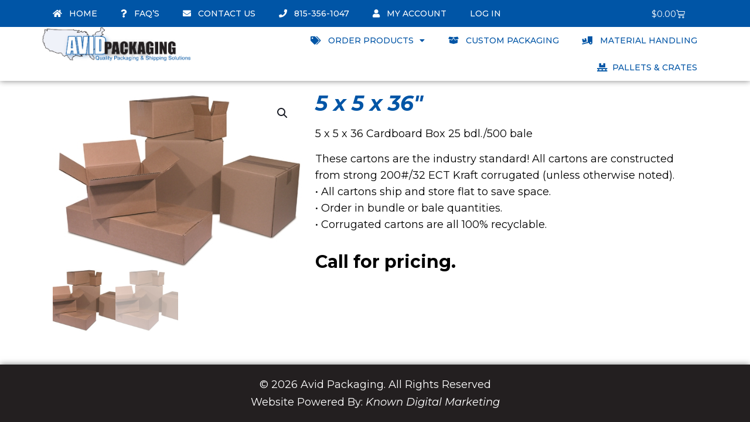

--- FILE ---
content_type: text/css
request_url: https://avidpackaging.com/wp-content/uploads/elementor/css/post-11748.css?ver=1726163988
body_size: 1500
content:
.elementor-11748 .elementor-element.elementor-element-54db3929{box-shadow:0px 0px 10px 0px rgba(0,0,0,0.5);}.elementor-11748 .elementor-element.elementor-element-2f44171c:not(.elementor-motion-effects-element-type-background), .elementor-11748 .elementor-element.elementor-element-2f44171c > .elementor-motion-effects-container > .elementor-motion-effects-layer{background-color:#0055A6;}.elementor-11748 .elementor-element.elementor-element-2f44171c{transition:background 0.3s, border 0.3s, border-radius 0.3s, box-shadow 0.3s;}.elementor-11748 .elementor-element.elementor-element-2f44171c > .elementor-background-overlay{transition:background 0.3s, border-radius 0.3s, opacity 0.3s;}.elementor-11748 .elementor-element.elementor-element-3bad6502 .elementor-nav-menu .elementor-item{font-size:14px;font-weight:500;text-transform:uppercase;}.elementor-11748 .elementor-element.elementor-element-3bad6502 .elementor-nav-menu--main .elementor-item{color:var( --e-global-color-1f8a9676 );fill:var( --e-global-color-1f8a9676 );}.elementor-11748 .elementor-element.elementor-element-3bad6502 .elementor-nav-menu--main .elementor-item:hover,
					.elementor-11748 .elementor-element.elementor-element-3bad6502 .elementor-nav-menu--main .elementor-item.elementor-item-active,
					.elementor-11748 .elementor-element.elementor-element-3bad6502 .elementor-nav-menu--main .elementor-item.highlighted,
					.elementor-11748 .elementor-element.elementor-element-3bad6502 .elementor-nav-menu--main .elementor-item:focus{color:#EAEAEA;fill:#EAEAEA;}.elementor-11748 .elementor-element.elementor-element-3bad6502 .elementor-nav-menu--main .elementor-item.elementor-item-active{color:#EAEAEA;}.elementor-bc-flex-widget .elementor-11748 .elementor-element.elementor-element-658d7adf.elementor-column .elementor-widget-wrap{align-items:center;}.elementor-11748 .elementor-element.elementor-element-658d7adf.elementor-column.elementor-element[data-element_type="column"] > .elementor-widget-wrap.elementor-element-populated{align-content:center;align-items:center;}.elementor-11748 .elementor-element.elementor-element-657d15be{--divider-style:solid;--subtotal-divider-style:solid;--elementor-remove-from-cart-button:none;--remove-from-cart-button:block;--toggle-button-text-color:var( --e-global-color-1f8a9676 );--toggle-button-icon-color:var( --e-global-color-1f8a9676 );--toggle-button-background-color:#02010100;--toggle-button-border-color:#02010100;--cart-border-style:none;--cart-footer-layout:1fr 1fr;--products-max-height-sidecart:calc(100vh - 240px);--products-max-height-minicart:calc(100vh - 385px);}.elementor-11748 .elementor-element.elementor-element-657d15be .widget_shopping_cart_content{--subtotal-divider-left-width:0;--subtotal-divider-right-width:0;}.elementor-11748 .elementor-element.elementor-element-2eba6ccd:not(.elementor-motion-effects-element-type-background), .elementor-11748 .elementor-element.elementor-element-2eba6ccd > .elementor-motion-effects-container > .elementor-motion-effects-layer{background-color:#FFFFFFE6;}.elementor-11748 .elementor-element.elementor-element-2eba6ccd{transition:background 0.3s, border 0.3s, border-radius 0.3s, box-shadow 0.3s;}.elementor-11748 .elementor-element.elementor-element-2eba6ccd > .elementor-background-overlay{transition:background 0.3s, border-radius 0.3s, opacity 0.3s;}.elementor-bc-flex-widget .elementor-11748 .elementor-element.elementor-element-1e951185.elementor-column .elementor-widget-wrap{align-items:center;}.elementor-11748 .elementor-element.elementor-element-1e951185.elementor-column.elementor-element[data-element_type="column"] > .elementor-widget-wrap.elementor-element-populated{align-content:center;align-items:center;}.elementor-11748 .elementor-element.elementor-element-437eb497 .elementor-menu-toggle{margin:0 auto;background-color:#FFFFFF00;}.elementor-11748 .elementor-element.elementor-element-437eb497 .elementor-nav-menu .elementor-item{font-size:14px;font-weight:500;text-transform:uppercase;}.elementor-11748 .elementor-element.elementor-element-437eb497 .elementor-nav-menu--main .elementor-item{color:#0055A6;fill:#0055A6;}.elementor-11748 .elementor-element.elementor-element-437eb497 .elementor-nav-menu--dropdown a, .elementor-11748 .elementor-element.elementor-element-437eb497 .elementor-menu-toggle{color:#0055A6;}.elementor-11748 .elementor-element.elementor-element-437eb497 .elementor-nav-menu--dropdown{background-color:#FFFFFFE6;border-style:solid;border-width:1px 1px 1px 1px;border-color:#EFF2F9;}.elementor-11748 .elementor-element.elementor-element-437eb497 .elementor-nav-menu--dropdown a:hover,
					.elementor-11748 .elementor-element.elementor-element-437eb497 .elementor-nav-menu--dropdown a.elementor-item-active,
					.elementor-11748 .elementor-element.elementor-element-437eb497 .elementor-nav-menu--dropdown a.highlighted,
					.elementor-11748 .elementor-element.elementor-element-437eb497 .elementor-menu-toggle:hover{color:var( --e-global-color-1f8a9676 );}.elementor-11748 .elementor-element.elementor-element-437eb497 .elementor-nav-menu--dropdown a:hover,
					.elementor-11748 .elementor-element.elementor-element-437eb497 .elementor-nav-menu--dropdown a.elementor-item-active,
					.elementor-11748 .elementor-element.elementor-element-437eb497 .elementor-nav-menu--dropdown a.highlighted{background-color:#0055A6;}.elementor-11748 .elementor-element.elementor-element-437eb497 .elementor-nav-menu--dropdown a.elementor-item-active{color:#0055A6;background-color:#EFF2F9;}.elementor-11748 .elementor-element.elementor-element-437eb497 .elementor-nav-menu--dropdown .elementor-item, .elementor-11748 .elementor-element.elementor-element-437eb497 .elementor-nav-menu--dropdown  .elementor-sub-item{font-size:15px;text-transform:uppercase;}.elementor-11748 .elementor-element.elementor-element-437eb497 .elementor-nav-menu--dropdown a{padding-left:10px;padding-right:10px;}.elementor-11748 .elementor-element.elementor-element-437eb497 .elementor-nav-menu--dropdown li:not(:last-child){border-style:solid;border-color:#EFF2F9;border-bottom-width:1px;}.elementor-11748 .elementor-element.elementor-element-437eb497 .elementor-nav-menu--main > .elementor-nav-menu > li > .elementor-nav-menu--dropdown, .elementor-11748 .elementor-element.elementor-element-437eb497 .elementor-nav-menu__container.elementor-nav-menu--dropdown{margin-top:15px !important;}.elementor-11748 .elementor-element.elementor-element-437eb497 div.elementor-menu-toggle{color:#0055A6;}.elementor-11748 .elementor-element.elementor-element-437eb497 div.elementor-menu-toggle svg{fill:#0055A6;}.elementor-11748 .elementor-element.elementor-element-437eb497 div.elementor-menu-toggle:hover{color:#0055A6;}.elementor-11748 .elementor-element.elementor-element-437eb497 div.elementor-menu-toggle:hover svg{fill:#0055A6;}.elementor-11748 .elementor-element.elementor-element-437eb497 .elementor-menu-toggle:hover{background-color:#FFFFFF00;}.elementor-11748 .elementor-element.elementor-element-9947561{box-shadow:0px 0px 10px 0px rgba(0,0,0,0.5);}.elementor-11748 .elementor-element.elementor-element-028c1d7:not(.elementor-motion-effects-element-type-background), .elementor-11748 .elementor-element.elementor-element-028c1d7 > .elementor-motion-effects-container > .elementor-motion-effects-layer{background-color:#0055A6;}.elementor-11748 .elementor-element.elementor-element-028c1d7{transition:background 0.3s, border 0.3s, border-radius 0.3s, box-shadow 0.3s;}.elementor-11748 .elementor-element.elementor-element-028c1d7 > .elementor-background-overlay{transition:background 0.3s, border-radius 0.3s, opacity 0.3s;}.elementor-11748 .elementor-element.elementor-element-27af58d .elementor-nav-menu .elementor-item{font-size:14px;font-weight:500;text-transform:uppercase;}.elementor-11748 .elementor-element.elementor-element-27af58d .elementor-nav-menu--main .elementor-item{color:var( --e-global-color-1f8a9676 );fill:var( --e-global-color-1f8a9676 );}.elementor-11748 .elementor-element.elementor-element-27af58d .elementor-nav-menu--main .elementor-item:hover,
					.elementor-11748 .elementor-element.elementor-element-27af58d .elementor-nav-menu--main .elementor-item.elementor-item-active,
					.elementor-11748 .elementor-element.elementor-element-27af58d .elementor-nav-menu--main .elementor-item.highlighted,
					.elementor-11748 .elementor-element.elementor-element-27af58d .elementor-nav-menu--main .elementor-item:focus{color:#EAEAEA;fill:#EAEAEA;}.elementor-11748 .elementor-element.elementor-element-27af58d .elementor-nav-menu--main .elementor-item.elementor-item-active{color:#EAEAEA;}.elementor-bc-flex-widget .elementor-11748 .elementor-element.elementor-element-5ed2686.elementor-column .elementor-widget-wrap{align-items:center;}.elementor-11748 .elementor-element.elementor-element-5ed2686.elementor-column.elementor-element[data-element_type="column"] > .elementor-widget-wrap.elementor-element-populated{align-content:center;align-items:center;}.elementor-11748 .elementor-element.elementor-element-0bcb22e{--divider-style:solid;--subtotal-divider-style:solid;--elementor-remove-from-cart-button:none;--remove-from-cart-button:block;--toggle-button-text-color:var( --e-global-color-1f8a9676 );--toggle-button-icon-color:var( --e-global-color-1f8a9676 );--toggle-button-background-color:#02010100;--toggle-button-border-color:#02010100;--cart-border-style:none;--cart-footer-layout:1fr 1fr;--products-max-height-sidecart:calc(100vh - 240px);--products-max-height-minicart:calc(100vh - 385px);}.elementor-11748 .elementor-element.elementor-element-0bcb22e .widget_shopping_cart_content{--subtotal-divider-left-width:0;--subtotal-divider-right-width:0;}.elementor-11748 .elementor-element.elementor-element-e224056:not(.elementor-motion-effects-element-type-background), .elementor-11748 .elementor-element.elementor-element-e224056 > .elementor-motion-effects-container > .elementor-motion-effects-layer{background-color:#FFFFFFE6;}.elementor-11748 .elementor-element.elementor-element-e224056{transition:background 0.3s, border 0.3s, border-radius 0.3s, box-shadow 0.3s;}.elementor-11748 .elementor-element.elementor-element-e224056 > .elementor-background-overlay{transition:background 0.3s, border-radius 0.3s, opacity 0.3s;}.elementor-bc-flex-widget .elementor-11748 .elementor-element.elementor-element-11530f9.elementor-column .elementor-widget-wrap{align-items:center;}.elementor-11748 .elementor-element.elementor-element-11530f9.elementor-column.elementor-element[data-element_type="column"] > .elementor-widget-wrap.elementor-element-populated{align-content:center;align-items:center;}.elementor-11748 .elementor-element.elementor-element-46e62e3 .elementor-menu-toggle{margin-left:auto;background-color:#FFFFFF00;}.elementor-11748 .elementor-element.elementor-element-46e62e3 .elementor-nav-menu .elementor-item{font-size:14px;font-weight:500;text-transform:uppercase;}.elementor-11748 .elementor-element.elementor-element-46e62e3 .elementor-nav-menu--main .elementor-item{color:#0055A6;fill:#0055A6;}.elementor-11748 .elementor-element.elementor-element-46e62e3 .elementor-nav-menu--dropdown a, .elementor-11748 .elementor-element.elementor-element-46e62e3 .elementor-menu-toggle{color:#0055A6;}.elementor-11748 .elementor-element.elementor-element-46e62e3 .elementor-nav-menu--dropdown{background-color:#FFFFFFE6;border-style:solid;border-width:1px 1px 1px 1px;border-color:#EFF2F9;}.elementor-11748 .elementor-element.elementor-element-46e62e3 .elementor-nav-menu--dropdown a:hover,
					.elementor-11748 .elementor-element.elementor-element-46e62e3 .elementor-nav-menu--dropdown a.elementor-item-active,
					.elementor-11748 .elementor-element.elementor-element-46e62e3 .elementor-nav-menu--dropdown a.highlighted,
					.elementor-11748 .elementor-element.elementor-element-46e62e3 .elementor-menu-toggle:hover{color:var( --e-global-color-1f8a9676 );}.elementor-11748 .elementor-element.elementor-element-46e62e3 .elementor-nav-menu--dropdown a:hover,
					.elementor-11748 .elementor-element.elementor-element-46e62e3 .elementor-nav-menu--dropdown a.elementor-item-active,
					.elementor-11748 .elementor-element.elementor-element-46e62e3 .elementor-nav-menu--dropdown a.highlighted{background-color:#0055A6;}.elementor-11748 .elementor-element.elementor-element-46e62e3 .elementor-nav-menu--dropdown a.elementor-item-active{color:#0055A6;background-color:#EFF2F9;}.elementor-11748 .elementor-element.elementor-element-46e62e3 .elementor-nav-menu--dropdown .elementor-item, .elementor-11748 .elementor-element.elementor-element-46e62e3 .elementor-nav-menu--dropdown  .elementor-sub-item{font-size:15px;text-transform:uppercase;}.elementor-11748 .elementor-element.elementor-element-46e62e3 .elementor-nav-menu--dropdown a{padding-left:10px;padding-right:10px;}.elementor-11748 .elementor-element.elementor-element-46e62e3 .elementor-nav-menu--dropdown li:not(:last-child){border-style:solid;border-color:#EFF2F9;border-bottom-width:1px;}.elementor-11748 .elementor-element.elementor-element-46e62e3 .elementor-nav-menu--main > .elementor-nav-menu > li > .elementor-nav-menu--dropdown, .elementor-11748 .elementor-element.elementor-element-46e62e3 .elementor-nav-menu__container.elementor-nav-menu--dropdown{margin-top:15px !important;}.elementor-11748 .elementor-element.elementor-element-46e62e3 div.elementor-menu-toggle{color:#0055A6;}.elementor-11748 .elementor-element.elementor-element-46e62e3 div.elementor-menu-toggle svg{fill:#0055A6;}.elementor-11748 .elementor-element.elementor-element-46e62e3 div.elementor-menu-toggle:hover{color:#0055A6;}.elementor-11748 .elementor-element.elementor-element-46e62e3 div.elementor-menu-toggle:hover svg{fill:#0055A6;}.elementor-11748 .elementor-element.elementor-element-46e62e3 .elementor-menu-toggle:hover{background-color:#FFFFFF00;}.elementor-11748 .elementor-element.elementor-element-39c530a{box-shadow:0px 0px 10px 0px rgba(0,0,0,0.5);}.elementor-11748 .elementor-element.elementor-element-2854fb6:not(.elementor-motion-effects-element-type-background), .elementor-11748 .elementor-element.elementor-element-2854fb6 > .elementor-motion-effects-container > .elementor-motion-effects-layer{background-color:#0055A6;}.elementor-11748 .elementor-element.elementor-element-2854fb6{transition:background 0.3s, border 0.3s, border-radius 0.3s, box-shadow 0.3s;}.elementor-11748 .elementor-element.elementor-element-2854fb6 > .elementor-background-overlay{transition:background 0.3s, border-radius 0.3s, opacity 0.3s;}.elementor-11748 .elementor-element.elementor-element-5a5ae17 .elementor-nav-menu .elementor-item{font-size:14px;font-weight:500;text-transform:uppercase;}.elementor-11748 .elementor-element.elementor-element-5a5ae17 .elementor-nav-menu--main .elementor-item{color:var( --e-global-color-1f8a9676 );fill:var( --e-global-color-1f8a9676 );}.elementor-11748 .elementor-element.elementor-element-5a5ae17 .elementor-nav-menu--main .elementor-item:hover,
					.elementor-11748 .elementor-element.elementor-element-5a5ae17 .elementor-nav-menu--main .elementor-item.elementor-item-active,
					.elementor-11748 .elementor-element.elementor-element-5a5ae17 .elementor-nav-menu--main .elementor-item.highlighted,
					.elementor-11748 .elementor-element.elementor-element-5a5ae17 .elementor-nav-menu--main .elementor-item:focus{color:#EAEAEA;fill:#EAEAEA;}.elementor-11748 .elementor-element.elementor-element-5a5ae17 .elementor-nav-menu--main .elementor-item.elementor-item-active{color:#EAEAEA;}.elementor-bc-flex-widget .elementor-11748 .elementor-element.elementor-element-c08f3ea.elementor-column .elementor-widget-wrap{align-items:center;}.elementor-11748 .elementor-element.elementor-element-c08f3ea.elementor-column.elementor-element[data-element_type="column"] > .elementor-widget-wrap.elementor-element-populated{align-content:center;align-items:center;}.elementor-11748 .elementor-element.elementor-element-2e4f2b6{--main-alignment:right;--divider-style:solid;--subtotal-divider-style:solid;--elementor-remove-from-cart-button:none;--remove-from-cart-button:block;--toggle-button-text-color:var( --e-global-color-1f8a9676 );--toggle-button-icon-color:var( --e-global-color-1f8a9676 );--toggle-button-background-color:#02010100;--toggle-button-border-color:#02010100;--cart-border-style:none;--cart-footer-layout:1fr 1fr;--products-max-height-sidecart:calc(100vh - 240px);--products-max-height-minicart:calc(100vh - 385px);}.elementor-11748 .elementor-element.elementor-element-2e4f2b6 .widget_shopping_cart_content{--subtotal-divider-left-width:0;--subtotal-divider-right-width:0;}.elementor-11748 .elementor-element.elementor-element-2a13ff8:not(.elementor-motion-effects-element-type-background), .elementor-11748 .elementor-element.elementor-element-2a13ff8 > .elementor-motion-effects-container > .elementor-motion-effects-layer{background-color:#FFFFFFE6;}.elementor-11748 .elementor-element.elementor-element-2a13ff8{transition:background 0.3s, border 0.3s, border-radius 0.3s, box-shadow 0.3s;}.elementor-11748 .elementor-element.elementor-element-2a13ff8 > .elementor-background-overlay{transition:background 0.3s, border-radius 0.3s, opacity 0.3s;}.elementor-bc-flex-widget .elementor-11748 .elementor-element.elementor-element-2f1aa9a.elementor-column .elementor-widget-wrap{align-items:center;}.elementor-11748 .elementor-element.elementor-element-2f1aa9a.elementor-column.elementor-element[data-element_type="column"] > .elementor-widget-wrap.elementor-element-populated{align-content:center;align-items:center;}.elementor-11748 .elementor-element.elementor-element-6314fb8 .elementor-menu-toggle{margin:0 auto;background-color:#02010100;}.elementor-11748 .elementor-element.elementor-element-6314fb8 .elementor-nav-menu .elementor-item{font-size:14px;font-weight:500;text-transform:uppercase;}.elementor-11748 .elementor-element.elementor-element-6314fb8 .elementor-nav-menu--main .elementor-item{color:#0055A6;fill:#0055A6;}.elementor-11748 .elementor-element.elementor-element-6314fb8 .elementor-nav-menu--dropdown a, .elementor-11748 .elementor-element.elementor-element-6314fb8 .elementor-menu-toggle{color:#0055A6;}.elementor-11748 .elementor-element.elementor-element-6314fb8 .elementor-nav-menu--dropdown{background-color:#FFFFFFE6;border-style:solid;border-width:1px 1px 1px 1px;border-color:#EFF2F9;}.elementor-11748 .elementor-element.elementor-element-6314fb8 .elementor-nav-menu--dropdown a:hover,
					.elementor-11748 .elementor-element.elementor-element-6314fb8 .elementor-nav-menu--dropdown a.elementor-item-active,
					.elementor-11748 .elementor-element.elementor-element-6314fb8 .elementor-nav-menu--dropdown a.highlighted,
					.elementor-11748 .elementor-element.elementor-element-6314fb8 .elementor-menu-toggle:hover{color:var( --e-global-color-1f8a9676 );}.elementor-11748 .elementor-element.elementor-element-6314fb8 .elementor-nav-menu--dropdown a:hover,
					.elementor-11748 .elementor-element.elementor-element-6314fb8 .elementor-nav-menu--dropdown a.elementor-item-active,
					.elementor-11748 .elementor-element.elementor-element-6314fb8 .elementor-nav-menu--dropdown a.highlighted{background-color:#0055A6;}.elementor-11748 .elementor-element.elementor-element-6314fb8 .elementor-nav-menu--dropdown a.elementor-item-active{color:#0055A6;background-color:#EFF2F9;}.elementor-11748 .elementor-element.elementor-element-6314fb8 .elementor-nav-menu--dropdown .elementor-item, .elementor-11748 .elementor-element.elementor-element-6314fb8 .elementor-nav-menu--dropdown  .elementor-sub-item{font-size:15px;text-transform:uppercase;}.elementor-11748 .elementor-element.elementor-element-6314fb8 .elementor-nav-menu--dropdown a{padding-left:10px;padding-right:10px;}.elementor-11748 .elementor-element.elementor-element-6314fb8 .elementor-nav-menu--dropdown li:not(:last-child){border-style:solid;border-color:#EFF2F9;border-bottom-width:1px;}.elementor-11748 .elementor-element.elementor-element-6314fb8 .elementor-nav-menu--main > .elementor-nav-menu > li > .elementor-nav-menu--dropdown, .elementor-11748 .elementor-element.elementor-element-6314fb8 .elementor-nav-menu__container.elementor-nav-menu--dropdown{margin-top:15px !important;}.elementor-11748 .elementor-element.elementor-element-6314fb8 div.elementor-menu-toggle{color:#0055A6;}.elementor-11748 .elementor-element.elementor-element-6314fb8 div.elementor-menu-toggle svg{fill:#0055A6;}.elementor-11748 .elementor-element.elementor-element-6314fb8 div.elementor-menu-toggle:hover{color:#0055A6;}.elementor-11748 .elementor-element.elementor-element-6314fb8 div.elementor-menu-toggle:hover svg{fill:#0055A6;}.elementor-11748 .elementor-element.elementor-element-6314fb8 .elementor-menu-toggle:hover{background-color:#FFFFFF00;}@media(min-width:768px){.elementor-11748 .elementor-element.elementor-element-4d621330{width:89.211%;}.elementor-11748 .elementor-element.elementor-element-658d7adf{width:10.745%;}.elementor-11748 .elementor-element.elementor-element-6e9801f4{width:22.642%;}.elementor-11748 .elementor-element.elementor-element-1e951185{width:77.358%;}.elementor-11748 .elementor-element.elementor-element-4e9caad{width:89.211%;}.elementor-11748 .elementor-element.elementor-element-5ed2686{width:10.745%;}.elementor-11748 .elementor-element.elementor-element-54efc97{width:22.642%;}.elementor-11748 .elementor-element.elementor-element-11530f9{width:77.358%;}.elementor-11748 .elementor-element.elementor-element-c85b3e8{width:89.211%;}.elementor-11748 .elementor-element.elementor-element-c08f3ea{width:10.745%;}.elementor-11748 .elementor-element.elementor-element-77603ce{width:22.642%;}.elementor-11748 .elementor-element.elementor-element-2f1aa9a{width:77.358%;}}@media(max-width:1024px){.elementor-11748 .elementor-element.elementor-element-3bad6502 .elementor-nav-menu .elementor-item{font-size:10px;}}@media(max-width:767px){.elementor-11748 .elementor-element.elementor-element-c85b3e8{width:50%;}.elementor-11748 .elementor-element.elementor-element-c08f3ea{width:50%;}.elementor-11748 .elementor-element.elementor-element-77603ce{width:80%;}.elementor-11748 .elementor-element.elementor-element-2f1aa9a{width:20%;}.elementor-bc-flex-widget .elementor-11748 .elementor-element.elementor-element-2f1aa9a.elementor-column .elementor-widget-wrap{align-items:center;}.elementor-11748 .elementor-element.elementor-element-2f1aa9a.elementor-column.elementor-element[data-element_type="column"] > .elementor-widget-wrap.elementor-element-populated{align-content:center;align-items:center;}.elementor-11748 .elementor-element.elementor-element-6314fb8 > .elementor-widget-container{margin:13px 0px 0px 0px;}}

--- FILE ---
content_type: text/css
request_url: https://avidpackaging.com/wp-content/uploads/elementor/css/post-12044.css?ver=1726163988
body_size: 122
content:
.elementor-12044 .elementor-element.elementor-element-7b3835a4:not(.elementor-motion-effects-element-type-background), .elementor-12044 .elementor-element.elementor-element-7b3835a4 > .elementor-motion-effects-container > .elementor-motion-effects-layer{background-color:#231F20;}.elementor-12044 .elementor-element.elementor-element-7b3835a4{box-shadow:0px 0px 10px 0px rgba(0,0,0,0.5);transition:background 0.3s, border 0.3s, border-radius 0.3s, box-shadow 0.3s;}.elementor-12044 .elementor-element.elementor-element-7b3835a4 > .elementor-background-overlay{transition:background 0.3s, border-radius 0.3s, opacity 0.3s;}.elementor-12044 .elementor-element.elementor-element-11f6759d{text-align:center;color:#FFF;}.elementor-12044 .elementor-element.elementor-element-11f6759d > .elementor-widget-container{margin:20px 0px 0px 0px;}.elementor-12044 .elementor-element.elementor-element-4e25fd06{text-align:center;color:#FFF;}.elementor-12044 .elementor-element.elementor-element-4e25fd06 > .elementor-widget-container{margin:10px 0px 0px 0px;}.elementor-12044 .elementor-element.elementor-element-1139f1bf{text-align:center;color:var( --e-global-color-1f8a9676 );}.elementor-12044 .elementor-element.elementor-element-1139f1bf > .elementor-widget-container{margin:-18px 0px 0px 0px;}.elementor-12044 .elementor-element.elementor-element-2d43caa9{text-align:center;color:var( --e-global-color-1f8a9676 );}.elementor-12044 .elementor-element.elementor-element-2d43caa9 > .elementor-widget-container{margin:-18px 0px 0px 0px;}